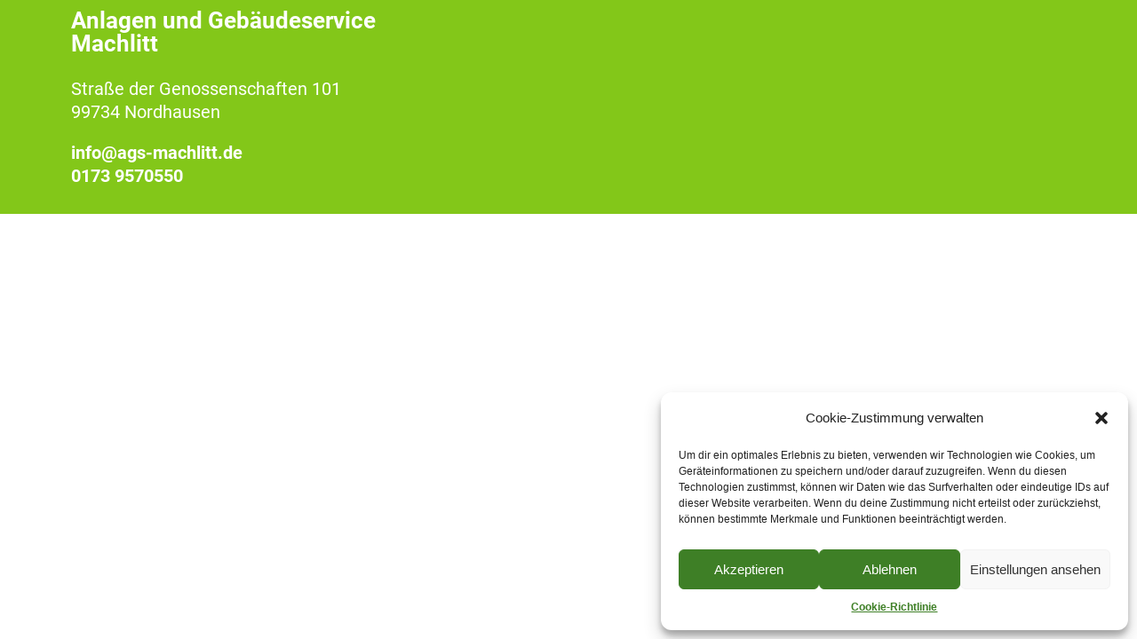

--- FILE ---
content_type: text/css
request_url: https://www.ags-machlitt.de/wp-content/uploads/elementor/css/post-7.css?ver=1666623164
body_size: 255
content:
.elementor-kit-7{--e-global-color-primary:#6EC1E4;--e-global-color-secondary:#6D6D6D;--e-global-color-text:#7A7A7A;--e-global-color-accent:#61CE70;--e-global-color-484927b:#1B5C04;--e-global-color-37bdd97:#3E8921;--e-global-color-94da7db:#83C719;--e-global-typography-primary-font-family:"Roboto";--e-global-typography-primary-font-weight:600;--e-global-typography-secondary-font-family:"Roboto Slab";--e-global-typography-secondary-font-weight:400;--e-global-typography-text-font-family:"Roboto";--e-global-typography-text-font-weight:400;--e-global-typography-accent-font-family:"Roboto";--e-global-typography-accent-font-weight:500;}.elementor-kit-7 a{color:#FFFFFF;font-weight:bold;}.elementor-kit-7 a:hover{color:#FFFFFF;}.elementor-kit-7 h1{color:#FFFFFF;}.elementor-kit-7 h2{color:#FFFFFF;}.elementor-section.elementor-section-boxed > .elementor-container{max-width:1140px;}.e-container{--container-max-width:1140px;}.elementor-widget:not(:last-child){margin-bottom:20px;}.elementor-element{--widgets-spacing:20px;}{}h1.entry-title{display:var(--page-title-display);}.elementor-kit-7 e-page-transition{background-color:#FFBC7D;}@media(max-width:1024px){.elementor-section.elementor-section-boxed > .elementor-container{max-width:1024px;}.e-container{--container-max-width:1024px;}}@media(max-width:767px){.elementor-section.elementor-section-boxed > .elementor-container{max-width:767px;}.e-container{--container-max-width:767px;}}

--- FILE ---
content_type: text/css
request_url: https://www.ags-machlitt.de/wp-content/uploads/elementor/css/post-85.css?ver=1707231072
body_size: 301
content:
.elementor-85 .elementor-element.elementor-element-fcd5d63:not(.elementor-motion-effects-element-type-background), .elementor-85 .elementor-element.elementor-element-fcd5d63 > .elementor-motion-effects-container > .elementor-motion-effects-layer{background-color:var( --e-global-color-94da7db );}.elementor-85 .elementor-element.elementor-element-fcd5d63{transition:background 0.3s, border 0.3s, border-radius 0.3s, box-shadow 0.3s;}.elementor-85 .elementor-element.elementor-element-fcd5d63 > .elementor-background-overlay{transition:background 0.3s, border-radius 0.3s, opacity 0.3s;}.elementor-bc-flex-widget .elementor-85 .elementor-element.elementor-element-df2b63b.elementor-column .elementor-column-wrap{align-items:center;}.elementor-85 .elementor-element.elementor-element-df2b63b.elementor-column.elementor-element[data-element_type="column"] > .elementor-column-wrap.elementor-element-populated > .elementor-widget-wrap{align-content:center;align-items:center;}.elementor-85 .elementor-element.elementor-element-df2b63b > .elementor-column-wrap > .elementor-widget-wrap > .elementor-widget:not(.elementor-widget__width-auto):not(.elementor-widget__width-initial):not(:last-child):not(.elementor-absolute){margin-bottom:25px;}.elementor-85 .elementor-element.elementor-element-8739a19 .elementor-heading-title{color:#FFFFFF;font-family:"Roboto", Sans-serif;font-size:26px;font-weight:600;}.elementor-85 .elementor-element.elementor-element-8739a19 > .elementor-widget-container{margin:0px 0px 25px 0px;}.elementor-85 .elementor-element.elementor-element-8739a19{width:368px;max-width:368px;}.elementor-85 .elementor-element.elementor-element-eafad3d{color:#FFFFFF;font-family:"Roboto", Sans-serif;font-size:20px;font-weight:400;line-height:1.3em;}

--- FILE ---
content_type: text/css
request_url: https://www.ags-machlitt.de/wp-content/uploads/elementor/css/post-11.css?ver=1707231653
body_size: 233
content:
.elementor-11 .elementor-element.elementor-element-917d221:not(.elementor-motion-effects-element-type-background), .elementor-11 .elementor-element.elementor-element-917d221 > .elementor-motion-effects-container > .elementor-motion-effects-layer{background-color:#FFFFFF;}.elementor-11 .elementor-element.elementor-element-917d221{transition:background 0.3s, border 0.3s, border-radius 0.3s, box-shadow 0.3s;padding:10px 0px 10px 0px;}.elementor-11 .elementor-element.elementor-element-917d221 > .elementor-background-overlay{transition:background 0.3s, border-radius 0.3s, opacity 0.3s;}.elementor-bc-flex-widget .elementor-11 .elementor-element.elementor-element-a51c94e.elementor-column .elementor-column-wrap{align-items:center;}.elementor-11 .elementor-element.elementor-element-a51c94e.elementor-column.elementor-element[data-element_type="column"] > .elementor-column-wrap.elementor-element-populated > .elementor-widget-wrap{align-content:center;align-items:center;}.elementor-11 .elementor-element.elementor-element-075271b{text-align:left;}.elementor-11 .elementor-element.elementor-element-075271b img{max-width:66%;}.elementor-bc-flex-widget .elementor-11 .elementor-element.elementor-element-ff3a4b7.elementor-column .elementor-column-wrap{align-items:center;}.elementor-11 .elementor-element.elementor-element-ff3a4b7.elementor-column.elementor-element[data-element_type="column"] > .elementor-column-wrap.elementor-element-populated > .elementor-widget-wrap{align-content:center;align-items:center;}.elementor-bc-flex-widget .elementor-11 .elementor-element.elementor-element-d00bfd3.elementor-column .elementor-column-wrap{align-items:center;}.elementor-11 .elementor-element.elementor-element-d00bfd3.elementor-column.elementor-element[data-element_type="column"] > .elementor-column-wrap.elementor-element-populated > .elementor-widget-wrap{align-content:center;align-items:center;}@media(max-width:767px){.elementor-11 .elementor-element.elementor-element-075271b{text-align:center;}}@media(min-width:768px){.elementor-11 .elementor-element.elementor-element-a51c94e{width:40%;}.elementor-11 .elementor-element.elementor-element-ff3a4b7{width:29.637%;}.elementor-11 .elementor-element.elementor-element-d00bfd3{width:30%;}}